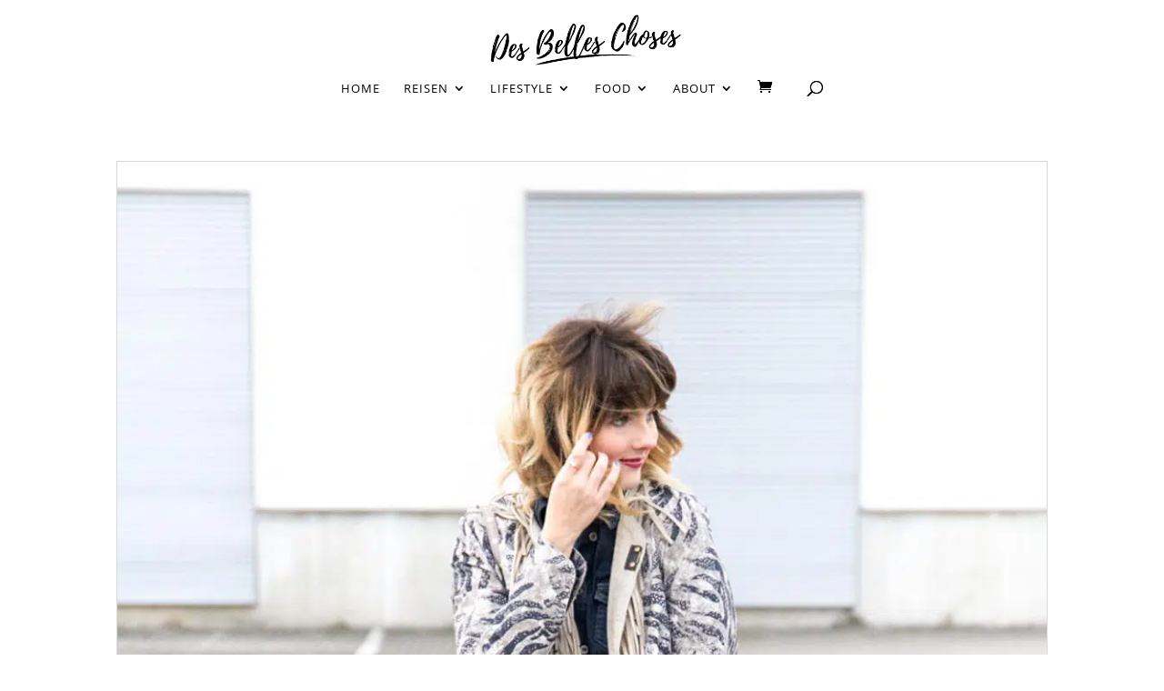

--- FILE ---
content_type: text/plain
request_url: https://www.google-analytics.com/j/collect?v=1&_v=j102&aip=1&a=916010203&t=pageview&_s=1&dl=https%3A%2F%2Fdes-belles-choses.com%2Ftag%2Fjenaskleid%2F&ul=en-us%40posix&dt=Jenaskleid%20Archive%20-%20Des%20Belles%20Choses%20-%20Travel%20%26%20Style%20Blog&sr=1280x720&vp=1280x720&_u=YEBAAEABAAAAACAAI~&jid=1906606628&gjid=816885999&cid=5328355.1763122462&tid=UA-100015549-1&_gid=1529833076.1763122462&_r=1&_slc=1&z=1412161609
body_size: -453
content:
2,cG-L581R0DTNF